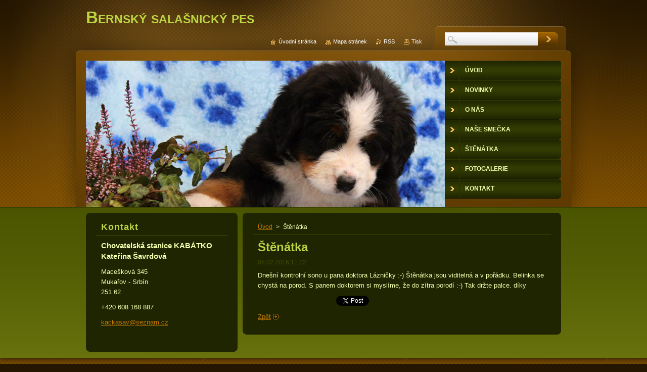

--- FILE ---
content_type: text/html; charset=UTF-8
request_url: https://www.bernsky-salasnicky.cz/news/stenatka1/
body_size: 5727
content:
<!--[if lte IE 9]><!DOCTYPE HTML PUBLIC "-//W3C//DTD HTML 4.01 Transitional//EN" "https://www.w3.org/TR/html4/loose.dtd"><![endif]-->
<!DOCTYPE html>
<!--[if IE]><html class="ie" lang="cs"><![endif]-->
<!--[if gt IE 9]><!--> 
<html lang="cs">
<!--<![endif]-->
    <head>
        <!--[if lt IE 8]><meta http-equiv="X-UA-Compatible" content="IE=EmulateIE7"><![endif]--><!--[if IE 8]><meta http-equiv="X-UA-Compatible" content="IE=EmulateIE8"><![endif]--><!--[if IE 9]><meta http-equiv="X-UA-Compatible" content="IE=EmulateIE9"><![endif]-->
        <base href="https://www.bernsky-salasnicky.cz/">
  <meta charset="utf-8">
  <meta name="description" content="">
  <meta name="keywords" content="">
  <meta name="generator" content="Webnode">
  <meta name="apple-mobile-web-app-capable" content="yes">
  <meta name="apple-mobile-web-app-status-bar-style" content="black">
  <meta name="format-detection" content="telephone=no">
    <link rel="icon" type="image/svg+xml" href="/favicon.svg" sizes="any">  <link rel="icon" type="image/svg+xml" href="/favicon16.svg" sizes="16x16">  <link rel="icon" href="/favicon.ico"><link rel="canonical" href="https://www.bernsky-salasnicky.cz/news/stenatka1/">
<script type="text/javascript">(function(i,s,o,g,r,a,m){i['GoogleAnalyticsObject']=r;i[r]=i[r]||function(){
			(i[r].q=i[r].q||[]).push(arguments)},i[r].l=1*new Date();a=s.createElement(o),
			m=s.getElementsByTagName(o)[0];a.async=1;a.src=g;m.parentNode.insertBefore(a,m)
			})(window,document,'script','//www.google-analytics.com/analytics.js','ga');ga('create', 'UA-797705-6', 'auto',{"name":"wnd_header"});ga('wnd_header.set', 'dimension1', 'W1');ga('wnd_header.set', 'anonymizeIp', true);ga('wnd_header.send', 'pageview');var pageTrackerAllTrackEvent=function(category,action,opt_label,opt_value){ga('send', 'event', category, action, opt_label, opt_value)};</script>
  <link rel="alternate" type="application/rss+xml" href="https://bernsky-salasnicky.cz/rss/all.xml" title="">
<!--[if lte IE 9]><style type="text/css">.cke_skin_webnode iframe {vertical-align: baseline !important;}</style><![endif]-->
        <title>Štěnátka :: Bernský salašnický pes</title>
        <meta name="robots" content="index, follow">
        <meta name="googlebot" content="index, follow">
        <link href="https://d11bh4d8fhuq47.cloudfront.net/_system/skins/v9/50001046/css/style.css" rel="stylesheet" type="text/css" media="screen,projection,handheld,tv">
        <link href="https://d11bh4d8fhuq47.cloudfront.net/_system/skins/v9/50001046/css/print.css" rel="stylesheet" type="text/css" media="print">
        <script type="text/javascript" src="https://d11bh4d8fhuq47.cloudfront.net/_system/skins/v9/50001046/js/functions.js"></script>
        <!--[if IE 6]>
            <script type="text/javascript" src="https://d11bh4d8fhuq47.cloudfront.net/_system/skins/v9/50001046/js/functions-ie.js"></script>
            <script type="text/javascript" src="https://d11bh4d8fhuq47.cloudfront.net/_system/skins/v9/50001046/js/png.js"></script>
            <script type="text/javascript">
                DD_belatedPNG.fix('#contentTop, #contentBottom, #sidebarTop, #sidebarBottom, #leftSideTop, #leftSideBottom, #leftColumnTop, #leftColumnBottom, #rightColumnTop, #rightColumnBottom, .submit, .button, .post .reply a, #slideshowControl, #slideshowControl span');
            </script>
        <![endif]-->
    
				<script type="text/javascript">
				/* <![CDATA[ */
					
					if (typeof(RS_CFG) == 'undefined') RS_CFG = new Array();
					RS_CFG['staticServers'] = new Array('https://d11bh4d8fhuq47.cloudfront.net/');
					RS_CFG['skinServers'] = new Array('https://d11bh4d8fhuq47.cloudfront.net/');
					RS_CFG['filesPath'] = 'https://www.bernsky-salasnicky.cz/_files/';
					RS_CFG['filesAWSS3Path'] = 'https://5487a0a3f9.clvaw-cdnwnd.com/31c5dbe1ce03f2342523da3c86eb913b/';
					RS_CFG['lbClose'] = 'Zavřít';
					RS_CFG['skin'] = 'default';
					if (!RS_CFG['labels']) RS_CFG['labels'] = new Array();
					RS_CFG['systemName'] = 'Webnode';
						
					RS_CFG['responsiveLayout'] = 0;
					RS_CFG['mobileDevice'] = 0;
					RS_CFG['labels']['copyPasteSource'] = 'Více zde:';
					
				/* ]]> */
				</script><script type="text/javascript" src="https://d11bh4d8fhuq47.cloudfront.net/_system/client/js/compressed/frontend.package.1-3-108.js?ph=5487a0a3f9"></script><style type="text/css">#content .diskuze label.postTextLabel {display: inherit !important;}</style></head>
    <body>
    <div id="siteBg">
        <div id="topBg">
            <div id="site">

                <!-- HEADER -->
                <div id="header">
                    <div id="logozone">
                        <div id="logo"><a href="home/" title="Přejít na úvodní stránku."><span id="rbcSystemIdentifierLogo">Bernský salašnický pes</span></a></div>                        <p id="moto"><span id="rbcCompanySlogan" class="rbcNoStyleSpan"></span></p>
                    </div>
                    
                    <!-- ILLUSTRATION -->
                    <div id="illustration">
                        <img src="https://5487a0a3f9.clvaw-cdnwnd.com/31c5dbe1ce03f2342523da3c86eb913b/200000000-78aab79a73/50000000.jpg?ph=5487a0a3f9" width="710" height="290" alt="">                    </div>
                    <!-- /ILLUSTRATION -->
                    
                </div>
                <!-- /HEADER -->

                <div class="cleaner"><!-- / --></div>

                <!-- MAIN -->
                <div id="mainWide">
                    <div id="mainContent">
                        
                        <div id="contentRow">
                            <!-- CONTENT -->
                            <div id="content">
                                <div id="contentTop"><!-- / --></div>
                                <div id="contentContent">

                                    <!-- NAVIGATOR -->
                                    <div id="pageNavigator" class="rbcContentBlock">          <div id="navizone" class="navigator">                           <a class="navFirstPage" href="/home/">Úvod</a>        <span><span> &gt; </span></span>          <span id="navCurrentPage">Štěnátka</span>                 </div>                <div class="cleaner"><!-- / --></div>            </div>                                    <!-- /NAVIGATOR -->

                                    <div class="cleaner"><!-- / --></div>

                                    

    
		
        <div class="box">
            <div class="boxTitle"><h1>Štěnátka</h1></div>
            <div class="boxContent">
                <div class="articleDetail"> 
           
                    <ins>05.02.2016 11:22</ins>    
              									
                    <p>Dnešní kontrolní sono u pana doktora Lázničky :-) Štěnátka jsou viditelná a v pořádku. Belinka se chystá na porod. S panem doktorem si myslíme, že do zítra porodí :-) Tak držte palce. díky</p>
      								      		
              					
                    <div class="cleaner"><!-- / --></div>
              
                    
              					
                    <div class="cleaner"><!-- / --></div>
              
                    <div class="rbcBookmarks"><div id="rbcBookmarks200000069"></div></div>
		<script type="text/javascript">
			/* <![CDATA[ */
			Event.observe(window, 'load', function(){
				var bookmarks = '<div style=\"float:left;\"><div style=\"float:left;\"><iframe src=\"//www.facebook.com/plugins/like.php?href=https://www.bernsky-salasnicky.cz/news/stenatka1/&amp;send=false&amp;layout=button_count&amp;width=155&amp;show_faces=false&amp;action=like&amp;colorscheme=light&amp;font&amp;height=21&amp;appId=397846014145828&amp;locale=cs_CZ\" scrolling=\"no\" frameborder=\"0\" style=\"border:none; overflow:hidden; width:155px; height:21px; position:relative; top:1px;\" allowtransparency=\"true\"></iframe></div><div style=\"float:left;\"><a href=\"https://twitter.com/share\" class=\"twitter-share-button\" data-count=\"horizontal\" data-via=\"webnode\" data-lang=\"en\">Tweet</a></div><script type=\"text/javascript\">(function() {var po = document.createElement(\'script\'); po.type = \'text/javascript\'; po.async = true;po.src = \'//platform.twitter.com/widgets.js\';var s = document.getElementsByTagName(\'script\')[0]; s.parentNode.insertBefore(po, s);})();'+'<'+'/scr'+'ipt></div> <div class=\"addthis_toolbox addthis_default_style\" style=\"float:left;\"><a class=\"addthis_counter addthis_pill_style\"></a></div> <script type=\"text/javascript\">(function() {var po = document.createElement(\'script\'); po.type = \'text/javascript\'; po.async = true;po.src = \'https://s7.addthis.com/js/250/addthis_widget.js#pubid=webnode\';var s = document.getElementsByTagName(\'script\')[0]; s.parentNode.insertBefore(po, s);})();'+'<'+'/scr'+'ipt><div style=\"clear:both;\"></div>';
				$('rbcBookmarks200000069').innerHTML = bookmarks;
				bookmarks.evalScripts();
			});
			/* ]]> */
		</script>
		      
                        
                    <div class="cleaner"><!-- / --></div>  			
              
                    <div class="back"><a href="archive/news/">Zpět</a></div>
                      
                </div>          
            </div>
        </div>
      
    	
		
        <div class="cleaner"><!-- / --></div>

    
                                    <div class="cleaner"><!-- / --></div>
                                    
                                </div>
                                <div id="contentBottom"><!-- / --></div>
                            </div>
                            <!-- /CONTENT -->

                            <div class="cleaner"><!-- / --></div>
                        </div>

                        <!-- SIDEBAR -->
                        <div id="sidebar">
                            <div id="sidebarTop"><!-- / --></div>
                            <div id="sidebarContent">

                                <!-- CONTACT -->
                                

        <div class="box contact">
            <div class="boxTitle"><h2>Kontakt</h2></div>
            <div class="boxContent">
          
    

        <p><strong>Chovatelská stanice KABÁTKO Kateřina Šavrdová</strong></p>
        
      
        <p class="address">Macešková 345<br />
Mukařov - Srbín<br />
251 62</p>

                
        
      
        <p class="phone">+420 608 168 887</p>

    
        

        <p class="email"><a href="&#109;&#97;&#105;&#108;&#116;&#111;:&#107;&#97;&#99;&#107;&#97;&#115;&#97;&#118;&#64;&#115;&#101;&#122;&#110;&#97;&#109;&#46;&#99;&#122;"><span id="rbcContactEmail">&#107;&#97;&#99;&#107;&#97;&#115;&#97;&#118;&#64;&#115;&#101;&#122;&#110;&#97;&#109;&#46;&#99;&#122;</span></a></p>

               

    
                   
            </div>
        </div> 

    			
                                <!-- /CONTACT -->

                                <div class="cleaner"><!-- / --></div>

                                
                                
                                <div class="cleaner"><!-- / --></div>
                            </div>
                            <div id="sidebarBottom"><!-- / --></div>
                        </div>
                        <!-- /SIDEBAR -->

                        <hr class="cleaner">

                    </div><!-- mainContent -->
                    
                    <div class="cleaner"><!-- / --></div>
                </div>
                <!-- MAIN -->
                
                <div class="cleaner"><!-- / --></div>
                
                <!-- MENU -->
                


        <div id="menuzone">
            
    <ul class="menu">
	<li class="first">
  
        <a href="/home/">
    
        <span>Úvod</span>
      
    </a>
  
    </li>
	<li>
  
        <a href="/novinky/">
    
        <span>Novinky</span>
      
    </a>
  
    </li>
	<li>
  
        <a href="/o-nas/">
    
        <span>O nás</span>
      
    </a>
  
    </li>
	<li>
  
        <a href="/nase-smecka/">
    
        <span>Naše smečka</span>
      
    </a>
  
    </li>
	<li>
  
        <a href="/stenatka/">
    
        <span>Štěnátka</span>
      
    </a>
  
    
	<ul class="level1">
		<li class="first">
  
        <a href="/stenatka/vrh-a/">
    
        <span>Vrh &quot;A&quot;</span>
      
    </a>
  
    </li>
		<li>
  
        <a href="/stenatka/vrh-b/">
    
        <span>Vrh &quot;B&quot;</span>
      
    </a>
  
    </li>
		<li>
  
        <a href="/stenatka/vrh-c/">
    
        <span>Vrh &quot;c&quot;</span>
      
    </a>
  
    </li>
		<li>
  
        <a href="/stenatka/vrh-d/">
    
        <span>Vrh &quot;D&quot;</span>
      
    </a>
  
    </li>
		<li>
  
        <a href="/stenatka/vrh-e/">
    
        <span>Vrh &quot;E&quot;</span>
      
    </a>
  
    </li>
		<li>
  
        <a href="/stenatka/vrh-f/">
    
        <span>Vrh &quot;F&quot;</span>
      
    </a>
  
    </li>
		<li>
  
        <a href="/stenatka/vrh-g2/">
    
        <span>Vrh &quot;G&quot;</span>
      
    </a>
  
    </li>
		<li>
  
        <a href="/stenatka/vrh-h2/">
    
        <span>Vrh &quot;H&quot;</span>
      
    </a>
  
    </li>
		<li class="last">
  
        <a href="/stenatka/vrh-ch/">
    
        <span>Vrh  &quot;CH&quot;</span>
      
    </a>
  
    </li>
	</ul>
	</li>
	<li>
  
        <a href="/fotogalerie/">
    
        <span>Fotogalerie</span>
      
    </a>
  
    
	<ul class="level1">
		<li class="first">
  
        <a href="/fotogalerie/rok-2023/">
    
        <span>rok 2023</span>
      
    </a>
  
    </li>
		<li>
  
        <a href="/fotogalerie/rok-2022/">
    
        <span>rok 2022</span>
      
    </a>
  
    </li>
		<li>
  
        <a href="/fotogalerie/rok-2021/">
    
        <span>rok 2021</span>
      
    </a>
  
    </li>
		<li>
  
        <a href="/fotogalerie/rok-2020/">
    
        <span>rok 2020</span>
      
    </a>
  
    </li>
		<li>
  
        <a href="/fotogalerie/rok-2019/">
    
        <span>rok 2019</span>
      
    </a>
  
    </li>
		<li>
  
        <a href="/fotogalerie/rok-2018/">
    
        <span>rok 2018</span>
      
    </a>
  
    </li>
		<li>
  
        <a href="/fotogalerie/rok-2017/">
    
        <span>rok 2017</span>
      
    </a>
  
    </li>
		<li>
  
        <a href="/fotogalerie/rok-2016/">
    
        <span>rok 2016</span>
      
    </a>
  
    </li>
		<li>
  
        <a href="/fotogalerie/rok-2015/">
    
        <span>rok 2015</span>
      
    </a>
  
    </li>
		<li class="last">
  
        <a href="/fotogalerie/rok-2014/">
    
        <span>rok 2014</span>
      
    </a>
  
    </li>
	</ul>
	</li>
	<li class="last">
  
        <a href="/kontakt/">
    
        <span>Kontakt</span>
      
    </a>
  
    </li>
</ul>

        </div>

    			
                <!-- /MENU -->

                <!-- LANG -->
                <div id="lang">
                    <div id="languageSelect"></div>			
                </div>
                <!-- /LANG -->
                
                <!-- SEARCH -->
                
    
        <div class="searchBox">

    <form action="/search/" method="get" id="fulltextSearch">
        
        <input type="text" name="text" id="fulltextSearchText">
        <input id="fulltextSearchButton" type="image" src="https://d11bh4d8fhuq47.cloudfront.net/_system/skins/v9/50001046/img/search-btn.jpg" title="Hledat">
        <div class="cleaner"><!-- / --></div> 

    </form>
        
        </div>

                    <!-- /SEARCH -->

                <!-- LINKS -->
                <div id="link">
                    <span class="homepage"><a href="home/" title="Přejít na úvodní stránku.">Úvodní stránka</a></span>
                    <span class="sitemap"><a href="/sitemap/" title="Přejít na mapu stránek.">Mapa stránek</a></span>
                    <span class="rss"><a href="/rss/" title="RSS kanály">RSS</a></span>
                    <span class="print"><a href="#" onclick="window.print(); return false;" title="Vytisknout stránku">Tisk</a></span>
                </div>
                <!-- /LINKS -->
                
                <div class="cleaner"><!-- / --></div>
            </div>            
            <div class="cleaner"><!-- / --></div>
        </div>
        <div class="cleaner"><!-- / --></div>
    </div>
        
    <div class="cleaner"><!-- / --></div>
        
    <!-- FOOTER -->
    <div id="footer">
        <div id="footerContent">
            <div id="footerLeft">
                <span id="rbcFooterText" class="rbcNoStyleSpan">© 2014 Všechna práva vyhrazena.</span>            </div>
            <div id="footerRight">
                <span class="rbcSignatureText">Vytvořeno službou <a href="https://www.webnode.cz?utm_source=brand&amp;utm_medium=footer&amp;utm_campaign=premium" rel="nofollow" >Webnode</a></span>            </div>
            <div class="cleaner"><!-- / --></div>
        </div>
    </div>
    <!-- /FOOTER -->
    
    <!--[if IE 6]>
    <script src="https://d11bh4d8fhuq47.cloudfront.net/_system/skins/v9/50001046/js/Menu.js" type="text/javascript"></script>
    <script type="text/javascript">
    /* <![CDATA[ */
        build_menu();
    /* ]]> */
    </script>
    <![endif]-->
    
    <script type="text/javascript">
    /* <![CDATA[ */
        resize_menu();
    /* ]]> */
    </script>

    <script type="text/javascript">
    /* <![CDATA[ */

        RubicusFrontendIns.addObserver
	({
            onContentChange: function ()
            {
                build_menu();
                resize_menu();
            },

            onStartSlideshow: function()
            {
                $('slideshowControl').innerHTML	= '<span>Pozastavit prezentaci<'+'/span>';
		$('slideshowControl').title = 'Pozastavit automatické procházení obrázků';
		$('slideshowControl').onclick = RubicusFrontendIns.stopSlideshow.bind(RubicusFrontendIns);
            },

            onStopSlideshow: function()
            {
                $('slideshowControl').innerHTML	= '<span>Spustit prezentaci<'+'/span>';
		$('slideshowControl').title = 'Spustit automatické procházení obrázků';
		$('slideshowControl').onclick = RubicusFrontendIns.startSlideshow.bind(RubicusFrontendIns);
            },

            onShowImage: function()
            {
                if (RubicusFrontendIns.isSlideshowMode())
		{
                    $('slideshowControl').innerHTML = '<span>Pozastavit prezentaci<'+'/span>';
                    $('slideshowControl').title	= 'Pozastavit automatické procházení obrázků';
                    $('slideshowControl').onclick = RubicusFrontendIns.stopSlideshow.bind(RubicusFrontendIns);
		}
            }
	});
        
        resize_menu();

        RubicusFrontendIns.addFileToPreload('https://d11bh4d8fhuq47.cloudfront.net/_system/skins/v9/50001046/img/loading.gif');
        RubicusFrontendIns.addFileToPreload('https://d11bh4d8fhuq47.cloudfront.net/_system/skins/v9/50001046/img/menu-hover.jpg');
        RubicusFrontendIns.addFileToPreload('https://d11bh4d8fhuq47.cloudfront.net/_system/skins/v9/50001046/img/submenu-hover.png');

    /* ]]> */
    </script>

  <div id="rbcFooterHtml"></div><script type="text/javascript">var keenTrackerCmsTrackEvent=function(id){if(typeof _jsTracker=="undefined" || !_jsTracker){return false;};try{var name=_keenEvents[id];var keenEvent={user:{u:_keenData.u,p:_keenData.p,lc:_keenData.lc,t:_keenData.t},action:{identifier:id,name:name,category:'cms',platform:'WND1',version:'2.1.157'},browser:{url:location.href,ua:navigator.userAgent,referer_url:document.referrer,resolution:screen.width+'x'+screen.height,ip:'3.145.30.145'}};_jsTracker.jsonpSubmit('PROD',keenEvent,function(err,res){});}catch(err){console.log(err)};};</script></body>
</html>

--- FILE ---
content_type: text/css
request_url: https://d11bh4d8fhuq47.cloudfront.net/_system/skins/v9/50001046/css/style.css
body_size: 8438
content:
html {
	height: 100%;
}
h1, h2, h3, h4, h5, h6, h7, p, ul, ol, li, cite, hr, fieldset, img, dl, dt, dd {
	margin: 0;
	padding: 0;
}
ul, li {
	list-style-type: none;
	list-style: none;
}
.hidden, #hidden {
	position: absolute;
	display: none;
}
.cleaner {
	display: block;
	clear: both;
	visibility: hidden;
	overflow: hidden;
	width: 100%;
	height: 0;
	line-height: 0;
	margin: 0;
	padding: 0;
}
.noDis {
	display: block;
	clear: both;
	visibility: hidden;
	overflow: hidden;
	width: 100%;
	height: 0;
	line-height: 0;
	margin: 0;
	padding: 0;
}
#waitingTable {
	background: transparent;
	width: 100%;
	height: 100%;
}
#waitingTable td {
	text-align: center;
	vertical-align: middle;
	background: transparent;
}

body {
	width: 100%;
	height: auto;
	text-align: center;
	font: 0.80em Arial, Helvetica, Tahoma, sans-serif;
	margin: 0;
	padding: 0;
	color: #f1ffb0;
	background: #241600;
}
#siteBg {
	width: 100%;
	height: auto;
	background: #a2ab25 url(../img/site-bg.jpg) repeat-x left top;
}
#topBg {
	width: 100%;
	height: auto;
	background: url(../img/top-bg.jpg) no-repeat top center;
}
#site {
	width: 940px;
	margin: 0 auto;
	text-align: center;
	position: relative;
	padding: 0 0 0 0;
	height: auto;
}

/* --------- HEADER ------------ */
#header {
	width: 940px;
	height: 411px;
	margin: 0;
	padding: 0;
	overflow: hidden;
	position: relative;
}
#rbcEditedPage #header {
	z-index: 0;
}
#illustration {
	width: 710px;
	height: 290px;
	overflow: hidden;
	position: absolute;
	display: block;
	left: 0px;
	top: 120px;
}
#logozone {
	width: 670px;
	height: 60px;
	overflow: hidden;
	margin: 15px 0 0 0;
	text-align: left;
	float: left;
}
#logo {
	font-size: 2.6em;
	line-height: 1.2em;
	float: left;
	color: #bcd543;
	text-align: left;
	border: none;
	margin: 0;
	padding: 0;
	width: 100%;
	max-height: 40px;
	overflow: hidden;
	font-variant: small-caps;
	font-weight: bold;
}
/* IE 6 */
#logo {
	height: expression(this.scrollHeight>39?"40px":"auto");
}
#logo a, #logo a:hover, #logo a img, #logo a:hover img {
	text-decoration: none;
	color: #bcd543;
	border: none;
	text-align: left;
}
#logo a img, #logo a:hover img, #logo img {
	text-decoration: none;
	color: #3f4b00;
	border: none;
	text-align: left;
}
#moto {
	color: #fec361;
	font-size: 1.2em;
	font-weight: normal;
	font-style: italic;
	text-align: left;
	padding: 0 25px;
	height: 20px;
	overflow: hidden;
}
/* --------- HEADER ---------- */

/* -------- MAIN ------------- */
#main, #mainWide {
	width: 940px;
	margin: 0 0 0 0;
	padding: 10px 0;
	overflow: hidden;
	text-align: left;
	position: relative;
}
#mainContent {
	width: 940px;
	float: left;
	overflow: hidden;
	padding: 0;
	margin: 0 0 0 0;
}
/* ------- CONTENT ------------ */
#contentRow {
	width: 630px;
	float: right;
	_width: 630px;
}
#content {
	width: 390px;
	margin: 0;
	padding: 0 0 0 0;
	overflow: hidden;
	float: left;
}
#contentTop {
	width: 390px;
	height: 8px;
	background: url(../img/content-small-top.png) no-repeat left top;
	display: block;
}
#contentContent, #contentContent2 {
	background: #1f2500;
	margin: 0;
	padding: 10px 20px;
	overflow: hidden;
}
#contentBottom {
	width: 390px;
	height: 8px;
	background: url(../img/content-small-bottom.png) no-repeat left top;
	display: block;
}
#mainWide #content, #column, #mainWide #content2 {
	width: 630px;
	padding: 0 0 0 0;
	overflow: hidden;
}
#mainWide #contentTop, #mainWide #contentTop2 {
	width: 630px;
	height: 8px;
	background: url(../img/content-top.png) no-repeat left top;
	display: block;
}
#mainWide #contentBottom, #mainWide #contentBottom2 {
	width: 630px;
	height: 8px;
	background: url(../img/content-bottom.png) no-repeat left top;
	display: block;
}


#column {
	width: 630px;
	margin: 10px 0;
	padding: 0;
	overflow: hidden;
	_width: 630px;
}
#leftColumn {
	width: 310px;
	float: left;
	margin: 0;
	padding: 0;
	overflow: hidden;
}
#rightColumn {
	width: 310px;
	float: right;
	margin: 0;
	padding: 0;
	overflow: hidden;
}
#leftColumnTop, #rightColumnTop {
	width: 310px;
	height: 8px;
	background: url(../img/rows-top.png) no-repeat left top;
	display: block;
}
#leftColumnContent, #rightColumnContent {
	margin: 0;
	padding: 10px 20px;
	overflow: hidden;
	background: #1f2500;
}
#leftColumnBottom, #rightColumnBottom {
	width: 310px;
	height: 8px;
	background: url(../img/rows-bottom.png) no-repeat left top;
	display: block;
}

.box {
	margin: 0 10px 10px;
	padding: 0 0 0 0;
	overflow: hidden;
}
#column #leftColumn .box, #column #rightColumn .box {
	margin: 0 0 10px 0;
}
#column #leftColumn .boxTitle, #column #rightColumn .boxTitle {
	padding: 0 10px 5px;
	margin: 0 0 0 0;
	width: 268px;
	overflow: hidden;
	border-bottom: 1px solid #3f4b00;
}
#column #leftColumn .boxTitle h2, #column #rightColumn .boxTitle h2, 
#column #leftColumn .boxTitle h1, #column #rightColumn .boxTitle h1 {
	color: #bcd543;
	font-size: 1.4em;
	font-weight: bold;
	letter-spacing: 1px;
	border: none;
	margin: 0;
	padding: 0;
}
#column #leftColumn .boxContent, #column #rightColumn .boxContent {
	margin: 0 10px;
	padding: 10px 0;
	overflow: hidden;
}
.boxTitle {
	margin-bottom: 10px;
}
.boxTitle h2, .boxTitle h1 {
	margin-bottom: 0;
	font-size: 1.9em;
	font-weight: bold;
	color: #bcd543;
	padding: 0 0 0 0;
	border: none;
}
.boxContent {
	overflow: hidden;
	padding: 0 0 0 0;
	margin: 0;
}
.boxContent p {
	line-height: 1.6em;
	padding: 0 0 10px 0;
}

.rbcWidgetArea {
	margin: 0 0 15px 0;
	overflow: hidden;
}
/* ------- CONTENT ------------ */

/* -------- SIDEBAR --------- */
#sidebar {
	float: left;
	width: 300px;
	margin: 0 0 0 0;
	padding: 0 0 0 0;
	overflow: hidden;
}
#sidebarTop {
	width: 300px;
	height: 8px;
	background: url(../img/sidebar-top.png) no-repeat left top;
	display: block;
}
#sidebarContent {
	margin: 0 0 0 0;
	padding: 10px 20px;
	overflow: hidden;
	background: #1f2500;
}
#sidebarBottom {
	width: 300px;
	height: 8px;
	background: url(../img/sidebar-bottom.png) no-repeat left top;
	display: block;
}
#sidebar .box {
	margin: 0 0 10px 0;
	padding: 0 0 0 0;
	overflow: hidden;
}
#sidebar .boxTitle {
	padding: 0 10px 5px;
	margin: 0 0 0 0;
	width: 240px;
	overflow: hidden;
	border-bottom: 1px solid #3f4b00;
}
#sidebar .boxTitle h2, #sidebar .boxTitle h1 {
	color: #bcd543;
	font-size: 1.4em;
	font-weight: bold;
	letter-spacing: 1px;
	border: none;
	margin: 0;
	padding: 0;
}
#sidebar .boxContent {
	margin: 0 10px;
	padding: 10px 0;
	overflow: hidden;
}
/* -------- SIDEBAR ---------- */

/* ------- LEFTSIDE --------- */
#leftSide {
	float: right;
	margin: 0 0 0 0;
	width: 230px;
	position: relative;
	overflow: hidden;
	_margin: 0 -20px 0 0;
}
#leftSideTop {
	width: 230px;
	height: 8px;
	background: url(../img/leftside-top.png) no-repeat left top;
	display: block;
}
#leftSideContent {
	margin: 0 0 0 0;
	padding: 10px 20px;
	overflow: hidden;
	background: #1f2500;
}
#leftSideBottom {
	width: 230px;
	height: 8px;
	background: url(../img/leftside-bottom.png) no-repeat left top;
	display: block;
}

#leftSide .box {
	margin: 0 0 10px 0;
	padding: 0 0 0 0;
	overflow: hidden;
}
#leftSide .boxTitle {
	padding: 0 10px 5px;
	margin: 0 0 0 0;
	width: 170px;
	overflow: hidden;
	border-bottom: 1px solid #3f4b00;
}
#leftSide .boxTitle h2, #leftSide .boxTitle h1 {
	color: #bcd543;
	font-size: 1.4em;
	font-weight: bold;
	letter-spacing: 1px;
	border: none;
	margin: 0;
	padding: 0;
}
#leftSide .boxContent {
	margin: 0 10px;
	padding: 10px 0;
	overflow: hidden;
}
 /* ------- LEFTSIDE --------- */

/* -------- MAIN ------------- */

/* ------- MENU ----------- */
#mainMenu {
	width: 230px;
	height: 315px;
	position: absolute;
	right: 0px;
	top: 90px;
	margin: 0;
	padding: 0;
	overflow: visible;
}
#mainMenu #menuzone {
	top: 30px;
}
#menuzone {
	width: 230px;
	height: 273px;
	display: block;
	margin: 0;
	padding: 0;
	color: #f1ffb0;
	position: absolute;
	right: 0px;
	top: 120px;
}
#menuzone .menu {
	color: #f1ffb0;
	margin: 0;
}
#menuzone .menu li:hover,
#menuzone .menu li.touched  {
	visibility: inherit; /* fixes IE7 'sticky bug' */
}
#menuzone .menu li {
	width: 230px;
	margin: 0;
	padding: 0;
	position: relative;
	height: 39px;
}
#menuzone .menu li a {
	color: #f1ffb0;
	background: #313a03 url(../img/menu-a.jpg) no-repeat left top;
	font-weight: bold;
	text-decoration: none;
	padding: 0 10px 0 40px;
	margin: 0 0 0 0;
	display: block;
	text-transform: uppercase;
	text-align: left;
	line-height: 39px;
	height: 39px;
	overflow: hidden;
	font-size: 0.95em;
	cursor: pointer;
}
#menuzone .menu li a:hover, #menuzone .menu li.open a, #menuzone .menu li.selected a, #menuzone .menu li.activeSelected a,
#menuzone .menu li a.touched {
	color: #1f2500;
	text-decoration: none;
	background: #3f4b00 url(../img/menu-hover.jpg) no-repeat left top;
	cursor: pointer;
}
#menuzone .menu li span {
	cursor: pointer;
	*height: 39px;
	*display: block;
	*padding: 0;
	*margin: 0;
}

/* --- SECOND LEVEL --- */
#menuzone .menu ul {
	position: absolute;
	top: -999em;
	right: 230px;
	width: 200px;
	z-index: 50;
	*position: relative;
	*right: 215px;
}
#menuzone .menu ul li {
	width: 200px;
	border-top: 1px solid #8da519;
	z-index: 100;
	color: #1f2500;
	height: 38px;
	*position: relative;
}
#menuzone .menu ul li.first {
	border-top: none;
	z-index: 100;
}
#menuzone .menu li:hover ul,
#menuzone .menu li.touched ul  {
	top: 0;
	right: 230px;
	z-index: 100;
	*right: 215px;
	*top: -39px;
}
#menuzone .menu ul li a, #menuzone .menu .selected ul li a, #menuzone .menu .activeSelected ul li a, #menuzone .menu ul li a:visited, 
#menuzone .menu ul.level2 li a, #menuzone .menu .selected ul.level2 li a, #menuzone .menu .activeSelected ul.level2 li a, #menuzone .menu ul.level2 li a:visited, 
#menuzone .menu ul.level3 li a, #menuzone .menu .selected ul.level3 li a, #menuzone .menu .activeSelected ul.level3 li a, #menuzone .menu ul.level3 li a:visited {
	text-align: left;
	background: #3f4b00 url(../img/submenu.png) no-repeat left top;
	color: #1f2500;
	line-height: 38px;
	padding: 0 10px 0 28px;
	font-weight: normal;
	overflow: hidden;
	height: 38px;
	font-size: 0.95em;
	cursor: pointer;
	display: block;
}
#menuzone .menu ul li a span, #menuzone .menu .selected ul li a span, #menuzone .menu .activeSelected ul li a span, #menuzone .menu ul li a:visited span, 
#menuzone .menu ul.level2 li a span, #menuzone .menu .selected ul.level2 li a span, #menuzone .menu .activeSelected ul.level2 li a span, #menuzone .menu ul.level2 li a:visited span, 
#menuzone .menu ul.level3 li a span, #menuzone .menu .selected ul.level3 li a span, #menuzone .menu .activeSelected ul.level3 li a span, #menuzone .menu ul.level3 li a:visited span {
	background: url(../img/submenu-line.png) repeat-y left top;
	padding: 0px 0 0px 12px;
	display: block;
	overflow: hidden;
	cursor: pointer;
	height: 38px;
}
#menuzone .menu ul li a:hover, #menuzone .menu ul li.selected a, #menuzone .menu ul li.activeSelected a, #menuzone .menu ul li a:active, 
#menuzone .menu ul.level2 li a:hover, #menuzone .menu ul.level2 li.selected a, #menuzone .menu ul.level2 li.activeSelected a, #menuzone .menu ul.level2 li a:active, 
#menuzone .menu ul.level3 li a:hover, #menuzone .menu ul.level3 li.selected a, #menuzone .menu ul.level3 li.activeSelected a, #menuzone .menu ul.level3 li a:active,
#menuzone .menu ul li a.touched {
	background: #3f4b00 url(../img/submenu-hover.png) no-repeat left top;
	color: #1f2500;
	cursor: pointer;
	display: block;
}
#menuzone .menu ul li a:hover span, #menuzone .menu ul li.selected a span, #menuzone .menu ul li.activeSelected a span, #menuzone .menu ul li a:active span, 
#menuzone .menu ul.level2 li a:hover span, #menuzone .menu ul.level2 li.selected a span, #menuzone .menu ul.level2 li.activeSelected a span, #menuzone .menu ul.level2 li a:active span, 
#menuzone .menu ul.level3 li a:hover span, #menuzone .menu ul.level3 li.selected a span, #menuzone .menu ul.level3 li.activeSelected a span, #menuzone .menu ul.level3 li a:active span,
#menuzone .menu ul li a.touched span {
	background: url(../img/submenu-hover-line.png) repeat-y left top;
	padding: 0px 0 0px 12px;
	display: block;
	cursor: pointer;
	height: 38px;
}

/* --- THIRD LEVEL --- */
#menuzone .menu ul.level1 ul.level2 {
	position: absolute;
	top: -999em;
	right: 200px;
	width: 200px;
	*position: relative;
}
#menuzone .menu ul.level1 li:hover ul.level2,
#menuzone .menu ul.level1 li.touched ul.level2  {
	top: 0;
	right: 200px;
	z-index: 100;
	*position: relative;
	*top: -38px;
}
#menuzone .menu ul.level1 ul.level2 li {
	height: 38px;
	position: relative;
}

/* --- FOURTH LEVEL --- */
#menuzone .menu ul.level1 ul.level2 ul.level3 {
	position: absolute;
	top: -999em;
	right: 200px;
	width: 200px;
	*position: relative;
}
#menuzone .menu ul.level1 ul.level2 li:hover ul.level3,
#menuzone .menu ul.level1 ul.level2 li.touched ul.level3  {
	top: 0;
	right: 200px;
	z-index: 100;
	*position: relative;
	*top: -38px;
}
#menuzone .menu ul.level1 ul.level2 ul.level3 li {
	height: 38px;
	overflow: hidden;
	position: relative;
}

/* --- SIXTH LEVEL --- */
#menuzone .menu ul.level1 ul.level2 ul.level3 ul.level4 {
	display: none;
}


/* reset default styles */
#menuzone #menuId {
	margin: 0;
	padding: 0;
	float: right;
	list-style: none;
	line-height: 1.0;
	color: #f1ffb0;
	z-index: 200;
	width: 230px;
	height: 273px;
	display: block;
	position: relative;
}
#menuzone #menuId li {
	width: 230px;
	margin: 0;
	padding: 0;
	position: relative;
	height: 39px;
	z-index: 200;
	float: right;
}
#menuzone #menuId a {
	color: #f1ffb0;
	background: #313a03 url(../img/menu-a.jpg) no-repeat left top;
	font-weight: bold;
	text-decoration: none;
	padding: 0 10px 0 40px;
	margin: 0 0 0 0;
	display: block;
	text-transform: uppercase;
	text-align: left;
	line-height: 39px;
	height: 39px;
	overflow: hidden;
	font-size: 0.95em;
	cursor: pointer;
	z-index: 200;
}
#menuzone #menuId a:hover, #menuzone #menuId a.menu_open, #menuzone #menuId .selected a, #menuzone #menuId .activeSelected a, #menuzone #menuId a:active {
	color: #1f2500;
	text-decoration: none;
	background: #3f4b00 url(../img/menu-hover.jpg) no-repeat left top;
	cursor: pointer;
	z-index: 200;
}
#menuzone #menuId a:hover span,#menuzone  #menuId a.menu_open span, #menuzone #menuId .selected a span, #menuzone #menuId .activeSelected a span, #menuzone #menuId a:active span {
	cursor: pointer;
	height: 39px;
	display: block;
	padding: 0;
	margin: 0;
}

#menuzone #menuId li ul {
	visibility: hidden;  
	width: 200px;
	z-index: 200;
	position: absolute;
	top: 0;
	right: 230px;
}
#menuzone #menuId ul li {
	width: 200px;
	border-bottom: 1px solid #8da519;
	border-top: none;
	z-index: 200;
	color: #1f2500;
	height: 38px;
}
#menuzone #menuId ul li a, #menuzone #menuId .selected ul li a, #menuzone #menuId .activeSelected ul li a, #menuzone #menuId ul li a:visited {
	text-align: left;
	background: #3f4b00 url(../img/submenu.png) no-repeat left top;
	color: #0a194e;
	line-height: 38px;
	padding: 0 10px 0 28px;
	font-weight: normal;
	overflow: hidden;
	height: 38px;
	font-size: 0.95em;
	cursor: pointer;
	display: block;
}
#menuzone #menuId ul li a span, #menuzone #menuId .selected ul li a span, #menuzone #menuId .activeSelected ul li a span, #menuzone #menuId ul li a:visited span {
	background: url(../img/submenu-line.png) repeat-y left top;
	padding: 0px 0 0px 12px;
	display: block;
	overflow: hidden;
	cursor: pointer;
	height: 38px;
	width: 162px;
}
#menuzone #menuId ul li a:hover, #menuzone #menuId ul li.selected a, #menuzone #menuId ul li.activeSelected a, #menuzone #menuId ul li a:active {
	background: #d8ea82 url(../img/submenu-hover.png) no-repeat left top;
	color: #1f2500;
	cursor: pointer;
	display: block;
}
#menuzone #menuId ul li a:hover span, #menuzone #menuId ul li.selected a span, #menuzone #menuId ul li.activeSelected a span, #menuzone #menuId ul li a:active span {
	background: url(../img/submenu-hover-line.png) repeat-y left top;
	padding: 0px 0 0px 12px;
	display: block;
	cursor: pointer;
	height: 38px;
	width: 162px;
}
/* ------- MENU ----------- */



/* --------- FOOTER --------- */
#footer {
	color: #FFFFFF;
	font-size: 0.9em;
	padding: 0;
	margin: 0;
	width: 100%;
	height: 90px;
	background: #482d00 url(../img/footer.jpg) repeat-x left top;
	overflow: hidden;
	position: relative;
}
#footerContent {
	margin: 0 auto;
	text-align: center;
	padding: 0;
	width: 940px;
}
#footerLeft {
	width: 460px;
	float: left;
	text-align: left;
	line-height: 1.5em;
	padding-top: 20px;
}
#footerRight {
	width: 460px;
	float: right;
	text-align: right;
	line-height: 1.5em;
	padding-top: 20px;
}
#footer a {
	color: #FFFFFF;
	text-decoration: underline;
}
#footer a:hover {
	color: #FFFFFF;
	text-decoration: none;
}
/* --------- /FOOTER -------- */

/* -------- QUICK LINKS ----- */
#link {
	font-size: 0.85em;
	position: absolute;
	top: 70px;
	right: 275px;
}
#link a {
	color: #FFFFFF;
	text-decoration: none;
	line-height: 24px;
	margin: 0 0 0 15px;
}
#link a:hover {
	color: #FFFFFF;
	text-decoration: underline;
}
.homepage a {
	background: url(../img/homepage.png) no-repeat 0 2px;
	padding-left: 15px;
}
.sitemap a {
	background: url(../img/sitemap.png) no-repeat 0 2px;
	padding-left: 15px;
}
.rss a {
	background: url(../img/rss.png) no-repeat 0 2px;
	padding-left: 15px;
}
.print a {
	background: url(../img/print.png) no-repeat 0 2px;
	padding-left: 15px;
}
/* -------/ QUICK LINKS ----- */

/* -------- NAVIGATOR ------- */
#pageNavigator {
	float: left;
	font-weight: normal;
	margin: 0 0 10px 0;
	padding: 0 0;
	text-align: left;
	font-size: 0.9em;
	border-bottom: 1px solid #3f4b00;
	width: 100%;
}
#content2 #pageNavigator {
	margin: 0 0 0 0;
}
.navigator {
	line-height: 1.8em;
	margin: 0;
	padding: 0 10px 5px;
}
.navigator span span {
	margin-left: 4px;
	margin-right: 4px;
}
.navigator #navCurrentPage {

}
/* -------- NAVIGATOR ------- */

/* -------- SEARCH BOX ------ */
.searchBox {
	position: absolute;
	top: 64px;
	right: 0px;
	width: 230px;
	height: 26px;	
}

#fulltextSearchButton {
	float: left;
	margin: 0 0 0 -1px;
	cursor: pointer;
	_margin: 0 0 0 -3px;
}
#fulltextSearchText, #fulltextSearchText:focus {
	background: #FFFFFF url(../img/search.jpg) no-repeat 0px 0px;
	border: none;
	color: #888888;
	float: left;
	margin: 0 0 0 0;
	padding: 0 5px 0 30px;
	width: 150px;
	height: 26px;
	font-weight: normal;
	font-size: 1.0em;
	outline: none;
	*line-height: 25px;
	_width: 155px;
}
/* -------- SEARCH BOX ------ */

/* -------- LANGUAGE -------- */
#lang {
	position: absolute;
	right: 0px;
	top: 20px;
}
#languageSelect {
	padding: 0;
	margin: 0;
}
#languageSelectBody {
	margin: 0;
	padding: 0;
}
#languageSelect ul {
	display: none;
}
#languageFlags {
	padding: 0;
	margin: 0;
}
#languageSelect #languageFlags a {
	text-decoration: none;
	display: block;
	width: 16px;
	height: 16px;
	float: left;
	margin: 0 0 0 7px;
	padding: 0;
	background: transparent center center no-repeat;
}
#languageList {
	padding: 0;
	margin: 0 0 0 5px;
	display: block;
	font-size: 0.85em;
	_font-size: 0.8em;
}
#languageList a {
	color: #FFFFFF;
	text-decoration: underline;
}
#languageList a:hover {
	color: #FFFFFF;
	text-decoration: none;
}
#languageList .separator {
	visibility: hidden;
}
.languageSelectbox {
	border: 1px solid #f5f5f5;
	font-size: 0.9em;
	_font-size: 0.9em;
	height: 20px;
	_height: 20px;
	margin: -4px 0 0 5px;
	padding: 0;
}
/* -------- LANGUAGE --------- */

/* ------- WSW -------------- */
.boxContent img, .boxContent a img {
	margin: 4px;
	border: 1px solid #3f4b00;
	padding: 1px;
}
.boxContent a:hover img {
	border: 1px solid #c17800;
}
.boxContent .rbcRowMenu a:hover img {
	border: none;
	margin: 0;
}

a, .boxContent p a {
	color: #c17800;
	text-decoration: underline;
}
.boxContent p a:visited {
	color: #71870b;
}
a:hover, a:active, .boxContent p a:hover, .boxContent p a:active {
	color: #6c8100;
	text-decoration: underline;
}
h1 {
	margin-bottom: 10px;
	font-size: 1.9em;
	font-weight: bold;
	color: #bcd543;
	padding-bottom: 0;
}
h2 {
	color: #6c8100;
	font-size: 1.7em;
	margin-bottom: 10px;
	margin-top: 5px;
	font-weight: normal;
	padding-bottom: 0;
}
#sidebar h1, #sidebar h2, #leftSide h1, #leftSide h2 {
	margin-bottom: 10px;
	padding-bottom: 0;
	font-size: 1.5em;
	border-bottom: none;
}
h3 {
	margin: 5px 0 10px;
	font-weight: normal;
	font-size: 1.4em;
	color: #c17800;
}
h4 {
	margin-bottom: 7px;
	margin-top: 4px;
	font-weight: normal;
	font-size: 1.3em;
	color: #6c8100;
}
h5, h6 {
	margin-bottom: 7px;
	font-weight: normal;
	font-size: 1.2em;
}

.boxContent ul {
	padding-left: 10px;
	padding-top: 5px;
	margin-bottom: 10px;
}
.boxContent ul li {
	background: url(../img/li.png) no-repeat 0px 6px;
	padding: 1px 0 2px 18px;
}
.boxContent ul ul {
	padding-left: 0;
}
.boxContent ul ul li {
	background: url(../img/li2.png) no-repeat 0px 6px;
	padding: 1px 0 2px 18px;
}

.boxContent ol {
	margin-left: 20px;
	padding-left: 7px;
	margin-bottom: 10px;
}
.boxContent ol li ol {
	margin-left: 20px;
}
.boxContent ol li {
	list-style-image: none;
	list-style-position: outside;
	list-style-type: decimal;
	padding-bottom: 2px;
	padding-top: 2px;
	padding-left: 0;
	background: none;
}

blockquote {
	font-style: italic;
	margin: 0 0 10px 0;
	padding: 10px;
	font-weight: normal;
	background: #3f4b00;
	line-height: 1.6em;
}
table {
	border-collapse: collapse;
	margin: 0 0 10px 0;
}
/*FireFox 2 */
table, x:-moz-any-link { margin-left: 1px; } 
/*FireFox 3*/
table, x:-moz-any-link, x:default { margin-left: 1px; }
/* IE6 */
* html table { font-size: 0.9em; }
.modernTable {
	border-collapse: collapse;
	margin: 0;
}
/*FireFox 2 */
.modernTable , x:-moz-any-link { margin-left: 1px; } 
/*FireFox 3*/
.modernTable , x:-moz-any-link, x:default { margin-left: 1px; }
/* IE6 */
* html .modernTable { font-size: 0.9em; }
.modernTable thead tr td {
	background: #c17800;
	border: 1px solid #c17800;
	color: #1f2500;
	font-weight: bold;
	padding: 5px;
	margin: 0;
}
.modernTable tbody tr td {
	background: none;
	border: 1px solid #c17800;
	padding: 5px;
	margin: 0;
}
/* ------- WSW -------------- */

/* -------- TAGS ------------- */
ol.tags, .boxContent ol.tags {
	margin: 5px 0 5px 0;
	text-align: center;
	font-size: 0.95em;
	font-weight: normal;
		padding-left: 0;
}
ol.tags li {
	padding: 0;
	list-style-type: none;
	list-style: none;	
	margin: 0 0.25em 0 0.25em;
	font-size: 1.2em;
	display: inline;
	text-align: left;
}
/* -------- TAGS ------------ */

/* ------- POOL ------------- */
.poll {
	
}
.poll h3 {
	font-size: 1.2em;
	line-height: 1.7em;
	font-weight: bold;
	margin: 0 0 7px 0;
	color: #c9c9c9;
}
/* IE6 */
* html .poll h3 {
	margin: 0 0 10px 0;
}
.poll img, .poll a img, .boxContent .poll img, .boxContent .poll a img {
	border: none;
	text-decoration: none;
	margin: 0;
	border: 1px solid #3f4b00;
	padding: 0;
}
.poll .pollbar a {
	border: none;
	text-decoration: none;
}
.poll .pollbar {
	display: block;
	margin-top: 3px;
	padding: 0;
	width: 99.2%;
	height: 6px;
}
.poll .question {
	
}
.poll .question a {
	font-weight: bold;
	text-decoration: underline;
}
.poll .question a:hover {
	
	text-decoration: underline;
}
.poll .question .pollnumber {
	margin: 0 0 0 0;
}
#mainContent .boxContent .poll p {
	margin: 0 0 8px;
	padding: 0;
	*line-height: 0.35em;
}
.poll p.voted {
	border-top: 1px solid #3f4b00;
}
#mainContent .boxContent .poll p.voted {
	margin: 0 0 0 0;
	padding: 7px 0 0 0;
	*line-height: 1.5em;
}
/*FireFox 2 */
#mainContent .boxContent .poll p, x:-moz-any-link { line-height: 1em; }
/*FireFox 3*/
#mainContent .boxContent .poll p, x:-moz-any-link, x:default { line-height: 1em; }

/* IE6 */
* html #mainContent .boxContent .poll p { line-height: 1.5em; margin: 0 0 10px; }
* html #mainContent .boxContent .poll p.voted { line-height: 1.5em; margin: 0 0 0 0; }

/*FireFox 2 */
#mainContent .boxContent .poll p .question, x:-moz-any-link { line-height: 1.3em; }
/*FireFox 3*/
#mainContent .boxContent .poll p .question, x:-moz-any-link, x:default { line-height: 1.3em; }
/* ------- POOL ------------- */

/* ------- ARTICLE ---------- */
.article {
	margin-bottom: 10px;
}
#content .article {
	padding: 15px;
	margin-bottom: 5px;
}
#content .articleBg1 {
	background: #3f4b00;
}
.article h3 {
	font-size: 1.05em;
	font-weight: bold;
	margin: 0 0 4px 0;
	line-height: 1.7em;
}
.article h3 a {
	text-decoration: underline;
}
.article h3 a:hover {
	text-decoration: underline;
}
.article ins {
	text-decoration: none;
	font-size: 0.90em;
	font-weight: bold;
	color: #f1ffb0;
}
/*#content .article ins {color: #3f4b00;}*/
.article .articleContent {
	margin-top: 5px;
	margin-bottom: 10px;
	overflow: hidden;
	line-height: 1.5em;
}
.article .articleContent img {
	margin: 5px;
}
.articleDetail ins {
	text-decoration: none;
	color: #3f4b00;
	font-size: 0.90em;
	font-weight: normal;
	display: block;
	margin-bottom: 10px;
}
.articleDetail img {
	margin: 8px;
}
/* ------- ARTICLE ---------- */

/* ------- LINK and INFO ----- */
.archive {
	font-weight: normal;
	margin-bottom: 7px;
	text-align: right;
}
.archive a {
	background: url(../img/next.png) no-repeat right;
	padding-right: 22px;
}

.pagingInfo {
	float: left;
	margin-top: 10px;
}
#sidebar .pagingInfo, #leftSide .pagingInfo {
	float: none;
	text-align: right;
	margin-top: 0;
}

.back {
	margin-top: 10px;
}
.back a {
	background: url(../img/arrow.jpg) no-repeat right;
	display: block;
	float: left;
	padding-right: 15px;
}

.rbcTags h4 {
	display: block;
	float: left;
	margin: 4px 7px 0 0;
	font-size: 1.2em;
	color: #3f4b00;
}
.rbcTags h4 a {
	text-decoration: none;
	font-weight: bold;
	color: #3f4b00;
}
.rbcTags h4 a:hover {
	text-decoration: none;
	color: #6c8100;
}
.rbcTags .tags {
	line-height: 1.8em;
	padding: 0 0 10px 0;
}
/* ------- LINK and INFO ----- */

/* ------- PAGING ------------ */
.paging {
	float: right;
	margin-top: 10px;
}
#sidebar .paging, #leftSide .paging {
	margin-top: 7px;
	float: none;
	text-align: right;
}
.paging a {
	margin: 0 2px;
}
.leftEnd, .left  {
	line-height: 1.5em;
	text-decoration: underline;
}
.leftEnd:hover, .left:hover {
	text-decoration: underline;
}
.paging  .selected {
	font-weight: bold;
	line-height: 1.5em;
	text-decoration: none;
}
.right, .rightEnd {
	line-height: 1.5em;
	text-decoration: underline;
}
.rightEnd:hover, .right:hover {
	text-decoration: underline;
}
.separator {
}
a .pageText {
	line-height: 1.5em;
	text-decoration: underline;
}
a:hover .pageText {
	text-decoration: underline;
}
/* ------- PAGING ------------ */

/* ------ DISCUSSION --------- */
.diskuze h4 {
   padding-top: 7px;
   font-weight: bold;
   margin: 0 0 7px 20px;
}
#main .diskuze h4, #leftColumn .diskuze h4, #rightColumn .diskuze h4 {
	margin: 0 0 7px 0;
}
#sidebar .diskuze h4, #leftside .diskuze h4 {
	margin: 0 0 7px 0;
}
.diskuze fieldset {
	margin: 0 20px;
	background: #3f4b00;
	padding: 20px;
	border: 1px solid #3f4b00;
}
#main #content .diskuze fieldset, #leftColumn .diskuze fieldset, #rightColumn .diskuze fieldset {
	margin: 0;
}
#mainWide #content #leftColumn .diskuze fieldset, 
#mainWide #content #rightColumn .diskuze fieldset {
	margin: 0;
}
#sidebar .diskuze fieldset {
	margin: 0;
}
#leftSide .diskuze fieldset {
	margin: 0;
	border: none;
	background: none;
	padding: 0;
}
.diskuze label {
	float: left;
	width: 185px;
	padding: 0 7px 0 0;
	margin-bottom: 10px;
	font-weight: bold;
	margin-top: 4px;
}

#leftColumn label.postTextLabel, 
#rightColumn label.postTextLabel, 
#main #content .diskuze label.postTextLabel {
	display: inline;
}
#main #content .diskuze label {
	width: 285px;
	margin-bottom: 5px;
}
#leftColumn .diskuze label, #rightColumn .diskuze label {
	width: 205px;
}
#sidebar .diskuze label {
	width: 190px;
	margin-bottom: 3px;
	margin-top: 0;
}
#leftSide .diskuze label {
	width: 170px;
	margin-bottom: 3px;
	margin-top: 0;
}
.diskuze #postAuthor, .diskuze #postEmail, .diskuze #postTitle, .diskuze .feWebFormInput {
	border: 1px solid #FFFFFF;
	width: 288px;
	padding-left: 2px;
	padding-right: 2px;
	font-family: Arial, Helvetica, Tahoma, sans-serif;
	height: 18px;
	margin-bottom: 5px;
	border-top: 1px solid #404040;
	border-left: 1px solid #404040;
	border-right: 1px solid #d3d0c9;
	border-bottom: 1px solid #d3d0c9;
}
#main #content .diskuze #postAuthor, #main #content .diskuze #postEmail, #main #content .diskuze #postTitle, #main #content .diskuze .feWebFormInput {
	width: 282px;
}
#leftColumn .diskuze #postAuthor, #leftColumn .diskuze #postEmail, #leftColumn .diskuze #postTitle, #rightColumn .diskuze #postAuthor, #rightColumn .diskuze #postEmail, #rightColumn .diskuze #postTitle, #leftColumn .diskuze .feWebFormInput, #rightColumn .diskuze .feWebFormInput {
	width: 202px;
}
#sidebar .diskuze #postAuthor, #sidebar .diskuze #postEmail, #sidebar .diskuze #postTitle, #sidebar .diskuze .feWebFormInput {
	width: 192px;
}
#leftSide .diskuze #postAuthor, #leftSide .diskuze #postEmail, #leftSide .diskuze #postTitle, #leftSide .diskuze .feWebFormInput {
	width: 162px;
}
.diskuze #postText, .diskuze .feWebFormTextarea {
	border-top: 1px solid #404040;
	border-left: 1px solid #404040;
	border-right: 1px solid #d3d0c9;
	border-bottom: 1px solid #d3d0c9;
	width: 288px;
	height: 150px;
	float: left;
	padding-left: 2px;
	padding-right: 2px;
	font: 1.05em Arial, Helvetica, Tahoma, sans-serif;
	resize: none;
	*float: none;
}
#main #content .diskuze #postText, #main #content .diskuze .feWebFormTextarea {
	width: 282px;
}
#leftColumn .diskuze #postText, #rightColumn .diskuze #postText, #leftColumn .diskuze .feWebFormTextarea, #rightColumn .diskuze .feWebFormTextarea {
	width: 202px;
}
#sidebar .diskuze #postText, #sidebar .diskuze .feWebFormTextarea {
	width: 192px;
}
#leftSide .diskuze #postText, #leftSide .diskuze .feWebFormTextarea {
	width: 162px;
}

.diskuze .btn {
	float: right;
	margin-right: 15px;
	margin-top: 10px;
}
#sidebar .diskuze .btn {
    margin: 5px 0 0 0;
}

#leftSide .diskuze .btn   {
    margin: 5px 8px 0 0;
}

.button {
	margin: 0 0 0 0;
	padding: 0 0 0 4px;
	background: url(../img/submit-left.png) no-repeat left;
	font-size: 0.95em;
	line-height: 25px;
	_height: 25px;
	_float: right;
}
.submit {
	color: #f3bb5d;
	cursor: pointer;
	background: url(../img/submit-right.png) no-repeat right;
	padding: 3px 12px 4px 5px;
	margin: 0 0 0 0;
	*padding: 3px 6px 4px 0;
	font-weight: bold;
	border: none;
}
/*FireFox 2 */
.submit, x:-moz-any-link { padding: 3px 12px 4px 5px; }
/*FireFox 3*/
.submit, x:-moz-any-link, x:default { padding: 3px 12px 4px 5px; }
.submit:hover {
	color: #FFFFFF;
}
/* WebKit */
@media screen and (-webkit-min-device-pixel-ratio:0){
	.submit {
		margin: 0 0 0 0;
		padding: 5px 20px 5px 16px;
	}
}

.diskuze .btn {
	margin-right: 0px;
}
#leftColumn .diskuze .btn, #rightColumn .diskuze .btn {
	margin-right: 0px;
}
/*FireFox 2 */
.diskuze .btn , x:-moz-any-link { margin-right: 0px; }
#main .diskuze .btn , x:-moz-any-link { margin-right: 0px; }
#sidebar .diskuze .btn , x:-moz-any-link { margin-right: 0px; }
#leftSide .diskuze .btn , x:-moz-any-link { margin-right: 0px; }
/*FireFox 3*/
.diskuze .btn , x:-moz-any-link, x:default { margin-right: 0px; }
#main .diskuze .btn , x:-moz-any-link, x:default { margin-right: 0px; }
#sidebar .diskuze .btn , x:-moz-any-link, x:default { margin-right: 0px; }
#leftSide .diskuze .btn , x:-moz-any-link, x:default { margin-right: 0px; }
/* IE7, IE 8 */
.diskuze .btn { *margin-right: 0px; }
#main .diskuze .btn { *margin-right: 0px; }
#sidebar .diskuze .btn { *margin-right: 0px; }
#leftSide .diskuze .btn { *margin-right: 0px; }
/* IE6 */
*html .diskuze .btn { margin-right: 0px; }
*html #main .diskuze .btn { margin-right: 0px; }
*html #sidebar .diskuze .btn { margin-right: 4px; }
*html #leftSide .diskuze .btn { margin-right: 4px; }


p.formError {
	margin: 5px 0 0 20px;
	font-weight: bold;
	color: #FFFFFF;
}
ul.formError {
	margin: 0 0 15px 25px;
	color: #bb0000;
}
ul.formError li span {
	font-weight: bold;
}
.diskuze label.wrong {
	font-weight: bold;
	color: #bb0000;
} 
.diskuze .wrong #postAuthor, .diskuze .wrong #postEmail, .diskuze .wrong #postTitle, .diskuze .wrong .feWebFormInput {
	border: 1px solid #bb0000;
}

.post {
	height: auto;
	margin: 0 0 5px 200px;
	overflow: hidden;
	padding: 10px;
	background: #bcd543;
	border: 1px solid #3f4b00;
	position: relative;
}
#sidebar .post, #leftSide .post, #leftColumn .post, #rightColumn .post {
	margin: 0 0 5px 100px;
}
.level-1 {
	margin-left: 0px;
	background: #3f4b00;
}
#sidebar .level-1, #leftSide .level-1, #leftColumn .level-1, #rightColumn .level-1 {
	margin-left: 0px;
}
.level-2 {
	margin-left: 50px;
}
#sidebar .level-2, #leftSide .level-2, #leftColumn .level-2, #rightColumn .level-2 {
	margin-left: 25px;
}
.level-3 {
	margin-left: 100px;
}
#sidebar .level-3, #leftSide .level-3, #leftColumn .level-3, #rightColumn .level-3 {
	margin-left: 50px;
}
.level-4 {
	margin-left: 150px;
}
#sidebar .level-4, #leftSide .level-4, #leftColumn .level-4, #rightColumn .level-4 {
	margin-left: 75px;
}

.post .head {
	margin-bottom: 10px;
	color: #363636;
}
.level-1 .head {
	color: #f1ffb0;
}
.post .head .title {
	font-size: 1em;
	font-weight: normal;
	padding: 0;
	margin: 0;
	color: #363636;
}
.level-1 .head .title {
	color: #f1ffb0;
}
.post .head .title strong {
	color: #c17800;
	text-decoration: underline;
}
.post .head p, .boxContent .post .head p {
	margin: 0;
	padding: 0;
}
.post .head .user {
	font-weight: bold;
}
.post .head ins {
	text-decoration: none;
	font-weight: bold;
}

.post .text {
	background: #f1ffb0;
	padding: 10px;
	overflow: hidden;
	margin: 0;
	color: #363636;
}

.post .reply {
	float: right;
	margin-top: 5px;
	_position: relative;
	right: 20px;
	_right: 40px;
}
.post .reply a {
	background: url(../img/arrow-d.png) no-repeat right;
	float: right;
	padding-right: 22px;
	font-weight: bold;
}
.newPost {
	font-weight: bold;
	margin-top: 5px;
}
/* ------ DISCUSSION --------- */

/* ------ FAQ ---------------- */
.faq .item {
	padding: 15px 15px 5px 15px;
	background: #3f4b00;
	margin-bottom: 5px;
}
.question h3.title {
	font-size: 1.0em;
	margin-top: 0;
	margin-bottom: 0;
	color: #c17800;
	text-decoration: underline;
	font-weight: bold;
}
.answerBlock {
	margin-top: 5px;
}
/* ------ FAQ ---------------- */

/* ----- LINKS -------------- */
.item {
	padding: 15px;
}
.itemBg1 {
	background: #bcd543;
}
.item h2.title {
	font-size: 1.2em;
	margin: 0 0 2px 0;
	padding-bottom: 0;
	font-weight: bold;
	color: #6c8100;
	border: none;
}
.item h2.title a {
	color: #6c8100;
	text-decoration: none;
}
.item h2.title a:hover {
	color: #c17800;
	text-decoration: none;
}
.itemContent {
	line-height: 1.5em;
}
.itemBg1 .itemContent {
	color: #363636;
}
.uri {
	display: block;
	margin-bottom: 5px;
}
/* ----- LINKS -------------- */

/* ------- SEARCH RESULT ---- */
#fulltextSearchResult {
	padding-bottom: 10px;
}
#fulltextSearchResult fieldset {
	border: none;
	margin: 0;
	background: #3f4b00;
	padding: 20px;
	border: 1px solid #3f4b00;
}
.search {
	margin-bottom: 5px;
	float: left;
	width: 190px;
}
.search label, .type label {
	width: 180px;
	float: left;
	margin-bottom: 10px;
	font-weight: bold;
}
#main #content .search label, #main #content .type label {
	width: 140px;
}
#leftColumn .search label, #leftColumn .type label {
	width: 245px;
}
.type {
	margin-bottom: 5px;
	float: left;
	width: 190px;
	margin-left: 15px;
}
#main #content .search, #main #content .type {
	width: 150px;
}
#leftColumn .search, #leftColumn .type {
	width: 250px;
	margin-left: 0;
}

#fulltextSearchTextResult {
	border-bottom: 1px solid #d3d0c9;
	border-left: 1px solid #404040;
	border-right: 1px solid #d3d0c9;
	border-top: 1px solid #404040;
	width: 175px;
	height: 19px;
	padding: 0 4px 0 4px;
}
#main #content #fulltextSearchTextResult {
	width: 140px;
}
#leftColumn #fulltextSearchTextResult {
	width: 241px;
}
/* IE6 */
*html #fulltextSearchTextResult {
	width: 202px;
}
#fulltextSearchTypeResult {
	border-bottom: 1px solid #d3d0c9;
	border-left: 1px solid #404040;
	border-right: 1px solid #d3d0c9;
	border-top: 1px solid #404040;
	width: 180px;
	padding: 0 0 0 4px;
}
#main #content #fulltextSearchTypeResult {
	width: 140px;
}
#leftColumn #fulltextSearchTypeResult {
	width: 254px;
}
/* WebKit */
@media screen and (-webkit-min-device-pixel-ratio:0){
	#fulltextSearchTypeResult { margin-top: 0; }
}
/* IE6 */
* html #fulltextSearchTypeResult {
	width: 196px;
}

.btn {
	float: left;
	margin-left: 15px;
	margin-top: 23px;
}

#main #content .btnarea {
	margin-left: 0;
}

#leftColumn .btnarea, #leftColumn .btnarea .submit {
	float: right;
}

p.size, #main .boxContent p.size {
	line-height: 1.3em;
	font-size: 0.9em;
	padding-bottom: 0;
	padding-top: 3px;
	color: #6c8100;
	text-align: right;
	font-weight: bold;
}
/* ------- SEARCH RESULT ---- */

/* ---- SERVERMAP ----------- */
.boxContent ul.ServerMap {
	padding-left: 5px;
	margin-left: 10px;
	padding-top: 0px;
	font-size: 1.3em;
	font-weight: normal;
}
.boxContent ul.ServerMap li {
	list-style-image: none;
	list-style-position: outside;
	list-style-type: none;
	padding: 10px 0 0 0;
	background: none;
}
.boxContent ul.ServerMap a {
	background: none;
	padding-left: 0;
	color: #f1ffb0;
	text-decoration: none;
	font-weight: bold;
	font-size: 1em;
}
.boxContent ul.ServerMap a:hover {
	color: #c17800;
	text-decoration: none;
}
.boxContent ul.ServerMap .level1 a {
	background: url(../img/li.png) no-repeat 0px 6px;
	padding-left: 15px;
	color: #c17800;
	text-decoration: underline;
	font-size: 0.9em;
	font-weight: normal;
}
.boxContent ul.ServerMap .level1 a:hover {
	color: #6c8100;
	text-decoration: underline;
}
.boxContent ul.ServerMap .level2 a, .boxContent ul.ServerMap .level3 a, .boxContent ul.ServerMap .level4 a, .boxContent ul.ServerMap .level5 a, .boxContent ul.ServerMap .level6 a,
.boxContent ul.ServerMap .level7 a, .boxContent ul.ServerMap .level8 a, .boxContent ul.ServerMap .level9 a, .boxContent ul.ServerMap .level10 a {
	background: url(../img/li2.png) no-repeat 0px 6px;
	padding-left: 15px;
	color: #c17800;
	text-decoration: underline;
	font-size: 0.9em;
	font-weight: normal;
}
.boxContent ul.ServerMap .level2 a:hover, .boxContent ul.ServerMap .level3 a:hover, .boxContent ul.ServerMap .level4 a:hover, .boxContent ul.ServerMap .level5 a:hover,
.boxContent ul.ServerMap .level6 a:hover, .boxContent ul.ServerMap .level7 a:hover, .boxContent ul.ServerMap .level8 a:hover, .boxContent ul.ServerMap .level9 a:hover,
.boxContent ul.ServerMap .level10 a:hover {
	color: #6c8100;
	text-decoration: underline;
}
.boxContent ul.ServerMap ul {
	padding-left: 20px;
	padding-top: 0px;
	margin-bottom: 0;
}
/* ---- SERVERMAP ----------- */

/* ---- PRODUCTS ------------ */
.product {
	margin-bottom: 10px;
	margin-top: 5px;
}
#content .product {
	margin: 0 0 5px 0;
	background: #3f4b00;
	padding: 15px;
}
.product .title {
	font-size: 1em;
	font-weight: bold;
	color: #c17800;
	margin: 0 0 5px 0;
}
#content .withImage .title {
	margin-left: 135px;
}
#sidebar .product .title, 
#leftSide .product .title {
	margin: 0 0 10px 0;
}
#content #leftColumn .withImage .title, #content #rightColumn .withImage .title {
	margin-left: 0;
}
.product .title a {
	text-decoration: underline;
}
.product .title a:hover {
	text-decoration: underline;
}
.product .image {
	float: left;
	height: 100%;
	width: 135px;
}
#content .product .image {
	margin-top: -20px;
}
#content #leftColumn .product .image, #content #rightColumn .product .image  {
	margin-top: 0px;
}
#sidebar .product .image {
	float: left;
	margin-top: 0;
	margin: 0 59px 5px;
	width: 122px;
}
#leftSide .product .image {
	float: left;
	margin-top: 0;
	margin: 0 24px 5px;
	width: 122px;
}
#sidebar .boxContent .product .image img, #leftSide .boxContent .product .image img {
	margin: 0;
}
.product .image a {
	border: none;
	text-decoration: none;
}
.product .image a img {
	text-decoration: none;
	margin: 0;
}
.product .image a:hover img {
	border: 1px solid #c17800;
	text-decoration: none;
	margin: 0;
}
.product .text {
	line-height: 1.5em;
}
.withImage .text {
	margin-left: 135px;
}
#leftSide .product .text {
	line-height: 1.4em;
}
#sidebar .product .text, #leftSide .product .text {
	margin-left: 0;
	margin-top: 5px;
}
.productDetail { }
.productDetail .image {
	display: block;
	margin: 0;
	text-align: center;
}
.productDetail .image a {
	border: none;
	text-decoration: none;
}
.productDetail .image a img {
	text-decoration: none;
}
.productDetail .image a:hover img {
	border: 1px solid #c17800;
	text-decoration: none;
}
.productDetail .text {
	margin-top: 10px;
	margin-bottom: 10px;
	padding: 15px 15px 5px 15px;
	background: #3f4b00;
	border: 1px solid #3f4b00;
}
/* ---- PRODUCTS ------------ */

/* ---- PHOTOGALLERY -------- */
#sidebar .photo200 {
	margin: 0 18px;
}
.photo118 a.photo {
	width: 122px;
	float: left;
	text-decoration: none;
	padding: 10px 10px;
}
#main #content .photo118 a.photo {
	padding: 10px 21px;
}
#mainWide #leftColumn .photo118 a.photo, #mainWide #rightColumn .photo118 a.photo {
	padding: 10px 64px;
	_width: 100%;
}
#sidebar .photo118 a.photo  {
	padding: 0;
	margin: 0 56px;
}
#leftSide .photo118 a.photo  {
	padding: 0;
	margin: 0 26px;
}
.photo200 a.photo {
	width: 204px;
	float: left;
	text-decoration: none;
	padding: 10px 40px;
}
#leftSide .photo200 a.photo, #sidebar .photo200 a.photo {
	padding: 0;
	_width: 100%;
}
#main #content .photo200 a.photo {
	padding: 10px 63px;
}
#leftColumn .photo200 a.photo, #rightColumn .photo200 a.photo {
	padding: 10px 23px;
}
a.photo {
	margin: 0 0 10px 0;
	overflow: hidden;
	font-size: 85%;
	border: none;
	cursor: pointer;
	font-weight: normal;
	text-align: center;
	padding-bottom: 5px;
	text-decoration: none;
}
#content a.photoP1, #content a.photoP2, #content a.photoP3, #content a.photoP4 {
   background: #3f4b00;
   _width: 22.5%;
}
#main #content a.photoP4 {
	background: #1f2500;
}
#content a.photoP5, #content a.photoP6, #content a.photoP7, #content a.photoP0 {
   background: #1f2500;
   _width: 22.5%;
}

#main #content a.photoP1, #main #content a.photoP2 {
   background: #3f4b00;
	_width: 42%;
}
#main #content a.photoP0, #main #content a.photoP3 {
   background: #1f2500;
	_width: 42%;
}

#mainWide #leftColumn a.photoP1, #mainWide #leftColumn a.photoP3, #mainWide #leftColumn a.photoP5, #mainWide #leftColumn a.photoP7,
#mainWide #rightColumn a.photoP1, #mainWide #rightColumn a.photoP3, #mainWide #rightColumn a.photoP5, #mainWide #rightColumn a.photoP7 {
   background: #3f4b00;
   _width: 85%;
}
#mainWide #leftColumn a.photoP2, #mainWide #leftColumn a.photoP4, #mainWide #leftColumn a.photoP6, #mainWide #leftColumn a.photoP0,
#mainWide #rightColumn a.photoP2, #mainWide #rightColumn a.photoP4, #mainWide #rightColumn a.photoP6, #mainWide #rightColumn a.photoP0 {
   background: #1f2500;
   _width: 85%;
}

#content a.photoB1, #content a.photoB2 {
   background: #3f4b00;
   _width: 45%;
}
#content a.photoB3, #content a.photoB0 {
   background: #1f2500;
   _width: 45%;
}
#main #content a.photoB1 {
   background: #3f4b00;
   _width: 85%;
}
#main #content a.photoB0 {
   background: #1f2500;
   _width: 85%;
}

#leftColumn a.photoB1, #leftColumn a.photoB3,
#rightColumn a.photoB1, #rightColumn a.photoB3{
   background: #3f4b00;
   _width: 85%;
}
#leftColumn a.photoB2, #leftColumn a.photoB0,
#rightColumn a.photoB2, #rightColumn a.photoB0{
   background: #1f2500;
   _width: 85%;
}

a.photo:hover {
	border: none;
	font-weight: normal;
	text-decoration: none;
}
a.photo .name {
	text-decoration: underline;
	display: block;
	padding-top: 5px;
	font-weight: bold;
	overflow: hidden;
	height: 2.8em;
}
.photo118 a.photo .name {
	width: 122px;
}
.photo200 a.photo .name {
	width: 204px;
}
a.photo:hover .name {
	border: none;
	font-weight: bold;
	text-decoration: underline;
}
.photo118 a.photo span.image {
	position: relative;
	display: block;
	margin: 0 auto;
	width: 122px;
	height: 122px;
	border: none;
}
.photo200 a.photo span.image {
	position: relative;
	display: block;
	margin: 0 auto;
	width: 204px;
	height: 204px;
	border: none;
}
a.photo span.image span {
	*position: absolute;
	*top: 50%;
	*left: 50%;
}
a.photo span.image img {
	margin: 0;
	border: 0;
	border: 1px solid #3f4b00;
}
a.photo:hover span.image img {
	border: 1px solid #c17800;
}
a.photo span.image img {
	position: absolute;
	top: 0;
	bottom: 0;
	left: 0;
	right: 0;
	margin: auto;	
	*position: relative;
	*top: -50%;
	*left: -50%;
	*margin: 0;
	*overflow: hidden;
}


.photofull {
	margin-top: 15px;
}
.photofull span.image {
	position: relative;
	display: block;
	margin: 0 auto 10px;
	text-align: center;
	width: 500px;
	height: 500px;
}
#main .photofull span.image {
	width: 480px;
	height: 480px;
}
#mainWide #column .photofull span.smallImage {
	width: 295px;
}
/* IE6 */
* html .photofull span.image { 
	margin: 0 0 0 100px; 
	width: 502px; 
	height: 502px;
}
/* IE7 and IE8 */
.photofull span.image span {
	*position: absolute;
	*top: 50%;
	*left: 50%;
}
.photofull span.image img {
	margin: 0;
	border: 2px solid #3f4b00;
}
.photofull span.image a:hover img {
	border: 2px solid #c17800;
}
.photofull span.image img {
	position: absolute;
	top: 0;
	bottom: 0;
	left: 0;
	right: 0;
	margin: auto;	
	*position: relative;
	*top: -50%;
	*left: -50%;
	*margin: 0;
	*overflow: hidden;
}

.pagination {
	width: 500px;
	height: 30px;
	line-height: 30px;
	margin: 0 auto;
	padding: 0 0 20px 0;
	text-align: center;
	border-bottom: 1px solid #3f4b00;
	margin-bottom: 0px;
	position: relative;
}
.smallPagination {
	width: 330px;
	height: 60px;
}
.pagination .before {
	width: 150px;
	height: 30px;
	position: absolute;
	top: 0px;
	left: 0px;
}
.pagination .control {
	width: 200px;
	height: 30px;
	text-align: center;
	position: absolute;
	top: 0px;
	left: 150px;
}
.pagination .after {
	width: 150px;
	height: 30px;
	text-align: right;
	position: absolute;
	top: 0px;
	left: 350px;
}

.smallPagination .before {
	width: 165px;
}
.smallPagination .control {
	width: 250px;
	top: 30px;
	left: 40px;
}
.smallPagination .after {
	width: 165px;
	left: 165px;
}

#mainWide .smallPagination .before {
	width: 147px;
}
#mainWide .smallPagination .after {
	width: 148px;
}


.pagination .prev {
	background: url(../img/prev.png) no-repeat left;
	padding: 0 0 0 20px;
	text-decoration: underline;
	font-weight: bold;
	border: none;
	float: left;
}
.pagination .next {
	background: url(../img/next.png) no-repeat right;
	padding: 0 20px 0 0;
	text-decoration: underline;
	font-weight: bold;
	border: none;
	float: right;
}
.pagination .prev:hover, .pagination .next:hover {
	text-decoration: underline;
}

#slideshowControl {
	background: url(../img/submit-left.png) no-repeat left;
	color: #F3BB5D;
	padding: 0 0 0 4px;
	line-height: 25px;
	margin: 0 0 0 0;
	text-decoration: none;
	cursor: pointer;
	font-weight: bold;
	cursor: pointer;
	font-size: 0.95em;
	display: block;
}
#slideshowControl:hover {
	color: #FFFFFF;
	cursor: pointer;
}
#slideshowControl span {
	background: url(../img/submit-right.png) no-repeat right;
	display: block;
	margin: 0 0 0 0;
	padding: 5px 20px 5px 16px;
}
/* ---- PHOTOGALLERY -------- */

/* ------- USER LOGIN ------- */
.privateAccessForm {
	overflow: hidden;
	margin: 0 10px 20px;
}
/* IE6 */
* html .privateAccessForm table {
	font-size: 0.9em;
}
.privateAccessForm p {
	margin: 0;
	padding: 0 0 10px 0;
}
.privateAccessForm label {
	font-weight: bold;
	margin-left: 5px;
	margin-right: 10px;
}
.privateAccessForm fieldset {
	margin: 0;
	padding: 20px;
	background: #3f4b00;
	border: 1px solid #3f4b00;
}
.privateAccessForm #postUserName, .privateAccessForm #postPasswd, .privateAccessForm #lostPasswordEmail {
	width: 250px;
	padding-left: 2px;
	padding-right: 2px;
	font-family: Arial, Helvetica, Tahoma, sans-serif;
	height: 18px;
	margin-bottom: 5px;
	border-top: 1px solid #404040;
	border-left: 1px solid #404040;
	border-right: 1px solid #D3D0C9;
	border-bottom: 1px solid #D3D0C9;
}
.privateAccessForm .submit {
	float: right;
	background: #613b00;
	margin: 0;
	padding: 4px 10px;
}
.privateAccessForm .error {
	margin: 10px 0 10px 10px;
	color: #bb0000;
}
#lostPasswordLink , .formSuffixLinks  {
	margin: 5px 0 0 20px;
}
/* ------- USER LOGIN ------- */

.contact strong {
	font-size: 1.2em;
}









/* -- forms ---------------------------------------- */

.diskuze label.groupLabel {
	margin-bottom: 5px !important;
}

.diskuze .formTextarea {
	margin-bottom: 10px;
}

.diskuze .formTextarea label {
	display: block !important;
}

.diskuze .choicesGroup {
	position: relative;
	float: right;
	width: 294px;
	margin: -2px 0 15px;
}

.diskuze .choicesGroup label {
	float: none !important; 
	display: inline !important;
	margin: 0 !important;
	font-weight: normal !important;
}

.diskuze .choicesGroup input {
	position: relative !important;
	top: 2px;
	width: auto !important;
	height: auto !important;
	background: transparent none !important;
	border: none !important;
	margin: 5px 0 !important;
}

.diskuze select {
	width: 294px;
	margin-bottom: 5px;
	padding: 2px;
	font-family: Arial,Helvetica,Tahoma,sans-serif;
}

.fileInput {
	position: relative;
	float: left;
	margin-bottom: 5px;
	white-space: nowrap;
}

.fileInputBase {
	height: 0px;
	width: auto;
	overflow: hidden;
}

.fileInputBase input {
    width: 160px;
}

.fileInputCover {
	position: relative;
	width: 294px;
	overflow: hidden;
}

.ie .fileInputBase
{
	height: auto;
	width: auto;
	overflow: hidden;
}

.ie .fileInputBase input
{
	position: absolute;
	display: block;
	top: -1px;
	left: 0;
	width: 160px;
	height: 27px;
	font-size: 21px;
	z-index: 5;
	opacity: 0;
	filter: alpha(opacity=0);
	cursor: pointer;
}

@media screen and (-ms-high-contrast: active), (-ms-high-contrast: none) {
	.fileInputBase
	{
		height: auto;
		width: auto;
		overflow: hidden;
	}

	.fileInputBase input
	{
		position: absolute;
		display: block;
		top: -1px;
		left: 0;
		width: 160px;
		height: 27px;
		font-size: 21px;
		z-index: 5;
		opacity: 0;
		filter: alpha(opacity=0);
		cursor: pointer;
	}
}

.fileInputText {
	position: relative;
	padding: 0 0 0 7px;
	white-space: nowrap;
	cursor: default;
}

.fileInputSelect {
	position: relative;
	display: inline-block;
	background: url("../img/submit-right.png") no-repeat right top;
	line-height: 25px;
	color: #f3bb5d;
	padding: 0 15px 0 11px;
	margin: 0 0 0 4px;
	cursor: pointer;
}

.fileInputSelect i {
	position: absolute;
	display: block;
	top: 0;
	left: -4px;
	background: url("../img/submit-left.png") no-repeat left bottom;
	height: 25px;
	width: 4px;
}

.fileInputSelect:hover {
	color: #FFFFFF;
}

#leftColumn .diskuze select, #leftColumn .diskuze .fileInputCover, #leftColumn .diskuze .choicesGroup, 
#rightColumn .diskuze select, #rightColumn .diskuze .fileInputCover, #rightColumn .diskuze .choicesGroup {
	float: none;
	clear: both;
	width: 208px;
}

#sidebar .diskuze select, #sidebar .diskuze .fileInputCover, #sidebar .diskuze .choicesGroup {
	float: none;
	clear: both;
	width: 198px;
}

#leftSide .diskuze select, #leftSide .diskuze .fileInputCover, #leftSide .diskuze .choicesGroup {
	float: none;
	clear: both;
	width: 168px;
}


/* -- end: forms ----------------------------------- */

